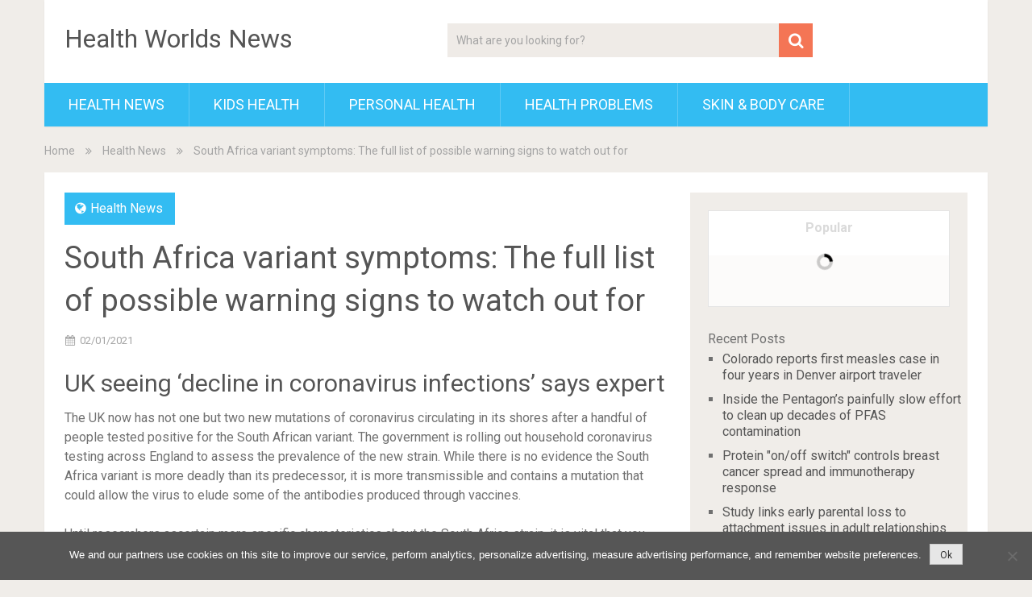

--- FILE ---
content_type: text/html; charset=UTF-8
request_url: https://healthwnews.com/health-news/south-africa-variant-symptoms-the-full-list-of-possible-warning-signs-to-watch-out-for/
body_size: 13034
content:
<!DOCTYPE html>
<html lang="en-US">
<head>
	<meta charset="UTF-8">
	<link rel="profile" href="https://gmpg.org/xfn/11">
	<link rel="pingback" href="https://healthwnews.com/xmlrpc.php">
	<!--iOS/android/handheld specific -->
	<meta name="viewport" content="width=device-width, initial-scale=1, maximum-scale=1">
	<meta itemprop="name" content="Health Worlds News" />
	<meta itemprop="url" content="https://healthwnews.com" />
		<meta itemprop="creator accountablePerson" content="Charles Copeland" />
	<meta name='robots' content='index, follow, max-image-preview:large, max-snippet:-1, max-video-preview:-1' />

                                    
            
	<!-- This site is optimized with the Yoast SEO plugin v23.5 - https://yoast.com/wordpress/plugins/seo/ -->
	<title>South Africa variant symptoms: The full list of possible warning signs to watch out for - Health Worlds News</title>
	<link rel="canonical" href="https://healthwnews.com/health-news/south-africa-variant-symptoms-the-full-list-of-possible-warning-signs-to-watch-out-for/" />
	<meta property="og:locale" content="en_US" />
	<meta property="og:type" content="article" />
	<meta property="og:title" content="South Africa variant symptoms: The full list of possible warning signs to watch out for - Health Worlds News" />
	<meta property="og:description" content="UK seeing &#8216;decline in coronavirus infections&#8217; says expert The UK now has not one but two new mutations of coronavirus circulating in its shores after a handful of people tested positive for the South African variant. The government is rolling out household coronavirus testing across England to assess the prevalence of the new strain. While there is no evidence the South Africa variant is more deadly than its predecessor, it is more transmissible and contains a mutation that could allow the virus to elude some of the antibodies produced through vaccines. Until researchers ascertain more specific characteristics about the South" />
	<meta property="og:url" content="https://healthwnews.com/health-news/south-africa-variant-symptoms-the-full-list-of-possible-warning-signs-to-watch-out-for/" />
	<meta property="og:site_name" content="Health Worlds News" />
	<meta property="article:published_time" content="2021-02-01T19:42:29+00:00" />
	<meta name="author" content="Charles Copeland" />
	<meta name="twitter:card" content="summary_large_image" />
	<meta name="twitter:label1" content="Written by" />
	<meta name="twitter:data1" content="Charles Copeland" />
	<meta name="twitter:label2" content="Est. reading time" />
	<meta name="twitter:data2" content="4 minutes" />
	<script type="application/ld+json" class="yoast-schema-graph">{"@context":"https://schema.org","@graph":[{"@type":"WebPage","@id":"https://healthwnews.com/health-news/south-africa-variant-symptoms-the-full-list-of-possible-warning-signs-to-watch-out-for/","url":"https://healthwnews.com/health-news/south-africa-variant-symptoms-the-full-list-of-possible-warning-signs-to-watch-out-for/","name":"South Africa variant symptoms: The full list of possible warning signs to watch out for - Health Worlds News","isPartOf":{"@id":"https://healthwnews.com/#website"},"primaryImageOfPage":{"@id":"https://healthwnews.com/health-news/south-africa-variant-symptoms-the-full-list-of-possible-warning-signs-to-watch-out-for/#primaryimage"},"image":{"@id":"https://healthwnews.com/health-news/south-africa-variant-symptoms-the-full-list-of-possible-warning-signs-to-watch-out-for/#primaryimage"},"thumbnailUrl":"https://healthwnews.com/wp-content/uploads/2021/02/cfarmafoto1391990.jpg","datePublished":"2021-02-01T19:42:29+00:00","dateModified":"2021-02-01T19:42:29+00:00","author":{"@id":"https://healthwnews.com/#/schema/person/3ffa2ed6289f7f2ed60f122afa67e7c6"},"breadcrumb":{"@id":"https://healthwnews.com/health-news/south-africa-variant-symptoms-the-full-list-of-possible-warning-signs-to-watch-out-for/#breadcrumb"},"inLanguage":"en-US","potentialAction":[{"@type":"ReadAction","target":["https://healthwnews.com/health-news/south-africa-variant-symptoms-the-full-list-of-possible-warning-signs-to-watch-out-for/"]}]},{"@type":"ImageObject","inLanguage":"en-US","@id":"https://healthwnews.com/health-news/south-africa-variant-symptoms-the-full-list-of-possible-warning-signs-to-watch-out-for/#primaryimage","url":"https://healthwnews.com/wp-content/uploads/2021/02/cfarmafoto1391990.jpg","contentUrl":"https://healthwnews.com/wp-content/uploads/2021/02/cfarmafoto1391990.jpg","width":750,"height":445},{"@type":"BreadcrumbList","@id":"https://healthwnews.com/health-news/south-africa-variant-symptoms-the-full-list-of-possible-warning-signs-to-watch-out-for/#breadcrumb","itemListElement":[{"@type":"ListItem","position":1,"name":"Home","item":"https://healthwnews.com/"},{"@type":"ListItem","position":2,"name":"South Africa variant symptoms: The full list of possible warning signs to watch out for"}]},{"@type":"WebSite","@id":"https://healthwnews.com/#website","url":"https://healthwnews.com/","name":"Health Worlds News","description":"healthwnews.com","potentialAction":[{"@type":"SearchAction","target":{"@type":"EntryPoint","urlTemplate":"https://healthwnews.com/?s={search_term_string}"},"query-input":{"@type":"PropertyValueSpecification","valueRequired":true,"valueName":"search_term_string"}}],"inLanguage":"en-US"},{"@type":"Person","@id":"https://healthwnews.com/#/schema/person/3ffa2ed6289f7f2ed60f122afa67e7c6","name":"Charles Copeland","image":{"@type":"ImageObject","inLanguage":"en-US","@id":"https://healthwnews.com/#/schema/person/image/","url":"https://secure.gravatar.com/avatar/b102bcc7f81a184ec9dbcc285aa423d0?s=96&d=mm&r=g","contentUrl":"https://secure.gravatar.com/avatar/b102bcc7f81a184ec9dbcc285aa423d0?s=96&d=mm&r=g","caption":"Charles Copeland"}}]}</script>
	<!-- / Yoast SEO plugin. -->


<link rel='dns-prefetch' href='//fonts.googleapis.com' />
<link rel="alternate" type="application/rss+xml" title="Health Worlds News &raquo; Feed" href="https://healthwnews.com/feed/" />
<link rel="alternate" type="application/rss+xml" title="Health Worlds News &raquo; Comments Feed" href="https://healthwnews.com/comments/feed/" />
<script type="text/javascript">
/* <![CDATA[ */
window._wpemojiSettings = {"baseUrl":"https:\/\/s.w.org\/images\/core\/emoji\/14.0.0\/72x72\/","ext":".png","svgUrl":"https:\/\/s.w.org\/images\/core\/emoji\/14.0.0\/svg\/","svgExt":".svg","source":{"concatemoji":"https:\/\/healthwnews.com\/wp-includes\/js\/wp-emoji-release.min.js?ver=6.4.7"}};
/*! This file is auto-generated */
!function(i,n){var o,s,e;function c(e){try{var t={supportTests:e,timestamp:(new Date).valueOf()};sessionStorage.setItem(o,JSON.stringify(t))}catch(e){}}function p(e,t,n){e.clearRect(0,0,e.canvas.width,e.canvas.height),e.fillText(t,0,0);var t=new Uint32Array(e.getImageData(0,0,e.canvas.width,e.canvas.height).data),r=(e.clearRect(0,0,e.canvas.width,e.canvas.height),e.fillText(n,0,0),new Uint32Array(e.getImageData(0,0,e.canvas.width,e.canvas.height).data));return t.every(function(e,t){return e===r[t]})}function u(e,t,n){switch(t){case"flag":return n(e,"\ud83c\udff3\ufe0f\u200d\u26a7\ufe0f","\ud83c\udff3\ufe0f\u200b\u26a7\ufe0f")?!1:!n(e,"\ud83c\uddfa\ud83c\uddf3","\ud83c\uddfa\u200b\ud83c\uddf3")&&!n(e,"\ud83c\udff4\udb40\udc67\udb40\udc62\udb40\udc65\udb40\udc6e\udb40\udc67\udb40\udc7f","\ud83c\udff4\u200b\udb40\udc67\u200b\udb40\udc62\u200b\udb40\udc65\u200b\udb40\udc6e\u200b\udb40\udc67\u200b\udb40\udc7f");case"emoji":return!n(e,"\ud83e\udef1\ud83c\udffb\u200d\ud83e\udef2\ud83c\udfff","\ud83e\udef1\ud83c\udffb\u200b\ud83e\udef2\ud83c\udfff")}return!1}function f(e,t,n){var r="undefined"!=typeof WorkerGlobalScope&&self instanceof WorkerGlobalScope?new OffscreenCanvas(300,150):i.createElement("canvas"),a=r.getContext("2d",{willReadFrequently:!0}),o=(a.textBaseline="top",a.font="600 32px Arial",{});return e.forEach(function(e){o[e]=t(a,e,n)}),o}function t(e){var t=i.createElement("script");t.src=e,t.defer=!0,i.head.appendChild(t)}"undefined"!=typeof Promise&&(o="wpEmojiSettingsSupports",s=["flag","emoji"],n.supports={everything:!0,everythingExceptFlag:!0},e=new Promise(function(e){i.addEventListener("DOMContentLoaded",e,{once:!0})}),new Promise(function(t){var n=function(){try{var e=JSON.parse(sessionStorage.getItem(o));if("object"==typeof e&&"number"==typeof e.timestamp&&(new Date).valueOf()<e.timestamp+604800&&"object"==typeof e.supportTests)return e.supportTests}catch(e){}return null}();if(!n){if("undefined"!=typeof Worker&&"undefined"!=typeof OffscreenCanvas&&"undefined"!=typeof URL&&URL.createObjectURL&&"undefined"!=typeof Blob)try{var e="postMessage("+f.toString()+"("+[JSON.stringify(s),u.toString(),p.toString()].join(",")+"));",r=new Blob([e],{type:"text/javascript"}),a=new Worker(URL.createObjectURL(r),{name:"wpTestEmojiSupports"});return void(a.onmessage=function(e){c(n=e.data),a.terminate(),t(n)})}catch(e){}c(n=f(s,u,p))}t(n)}).then(function(e){for(var t in e)n.supports[t]=e[t],n.supports.everything=n.supports.everything&&n.supports[t],"flag"!==t&&(n.supports.everythingExceptFlag=n.supports.everythingExceptFlag&&n.supports[t]);n.supports.everythingExceptFlag=n.supports.everythingExceptFlag&&!n.supports.flag,n.DOMReady=!1,n.readyCallback=function(){n.DOMReady=!0}}).then(function(){return e}).then(function(){var e;n.supports.everything||(n.readyCallback(),(e=n.source||{}).concatemoji?t(e.concatemoji):e.wpemoji&&e.twemoji&&(t(e.twemoji),t(e.wpemoji)))}))}((window,document),window._wpemojiSettings);
/* ]]> */
</script>
<style id='wp-emoji-styles-inline-css' type='text/css'>

	img.wp-smiley, img.emoji {
		display: inline !important;
		border: none !important;
		box-shadow: none !important;
		height: 1em !important;
		width: 1em !important;
		margin: 0 0.07em !important;
		vertical-align: -0.1em !important;
		background: none !important;
		padding: 0 !important;
	}
</style>
<link rel='stylesheet' id='wp-block-library-css' href='https://healthwnews.com/wp-includes/css/dist/block-library/style.min.css?ver=6.4.7' type='text/css' media='all' />
<style id='classic-theme-styles-inline-css' type='text/css'>
/*! This file is auto-generated */
.wp-block-button__link{color:#fff;background-color:#32373c;border-radius:9999px;box-shadow:none;text-decoration:none;padding:calc(.667em + 2px) calc(1.333em + 2px);font-size:1.125em}.wp-block-file__button{background:#32373c;color:#fff;text-decoration:none}
</style>
<style id='global-styles-inline-css' type='text/css'>
body{--wp--preset--color--black: #000000;--wp--preset--color--cyan-bluish-gray: #abb8c3;--wp--preset--color--white: #ffffff;--wp--preset--color--pale-pink: #f78da7;--wp--preset--color--vivid-red: #cf2e2e;--wp--preset--color--luminous-vivid-orange: #ff6900;--wp--preset--color--luminous-vivid-amber: #fcb900;--wp--preset--color--light-green-cyan: #7bdcb5;--wp--preset--color--vivid-green-cyan: #00d084;--wp--preset--color--pale-cyan-blue: #8ed1fc;--wp--preset--color--vivid-cyan-blue: #0693e3;--wp--preset--color--vivid-purple: #9b51e0;--wp--preset--gradient--vivid-cyan-blue-to-vivid-purple: linear-gradient(135deg,rgba(6,147,227,1) 0%,rgb(155,81,224) 100%);--wp--preset--gradient--light-green-cyan-to-vivid-green-cyan: linear-gradient(135deg,rgb(122,220,180) 0%,rgb(0,208,130) 100%);--wp--preset--gradient--luminous-vivid-amber-to-luminous-vivid-orange: linear-gradient(135deg,rgba(252,185,0,1) 0%,rgba(255,105,0,1) 100%);--wp--preset--gradient--luminous-vivid-orange-to-vivid-red: linear-gradient(135deg,rgba(255,105,0,1) 0%,rgb(207,46,46) 100%);--wp--preset--gradient--very-light-gray-to-cyan-bluish-gray: linear-gradient(135deg,rgb(238,238,238) 0%,rgb(169,184,195) 100%);--wp--preset--gradient--cool-to-warm-spectrum: linear-gradient(135deg,rgb(74,234,220) 0%,rgb(151,120,209) 20%,rgb(207,42,186) 40%,rgb(238,44,130) 60%,rgb(251,105,98) 80%,rgb(254,248,76) 100%);--wp--preset--gradient--blush-light-purple: linear-gradient(135deg,rgb(255,206,236) 0%,rgb(152,150,240) 100%);--wp--preset--gradient--blush-bordeaux: linear-gradient(135deg,rgb(254,205,165) 0%,rgb(254,45,45) 50%,rgb(107,0,62) 100%);--wp--preset--gradient--luminous-dusk: linear-gradient(135deg,rgb(255,203,112) 0%,rgb(199,81,192) 50%,rgb(65,88,208) 100%);--wp--preset--gradient--pale-ocean: linear-gradient(135deg,rgb(255,245,203) 0%,rgb(182,227,212) 50%,rgb(51,167,181) 100%);--wp--preset--gradient--electric-grass: linear-gradient(135deg,rgb(202,248,128) 0%,rgb(113,206,126) 100%);--wp--preset--gradient--midnight: linear-gradient(135deg,rgb(2,3,129) 0%,rgb(40,116,252) 100%);--wp--preset--font-size--small: 13px;--wp--preset--font-size--medium: 20px;--wp--preset--font-size--large: 36px;--wp--preset--font-size--x-large: 42px;--wp--preset--spacing--20: 0.44rem;--wp--preset--spacing--30: 0.67rem;--wp--preset--spacing--40: 1rem;--wp--preset--spacing--50: 1.5rem;--wp--preset--spacing--60: 2.25rem;--wp--preset--spacing--70: 3.38rem;--wp--preset--spacing--80: 5.06rem;--wp--preset--shadow--natural: 6px 6px 9px rgba(0, 0, 0, 0.2);--wp--preset--shadow--deep: 12px 12px 50px rgba(0, 0, 0, 0.4);--wp--preset--shadow--sharp: 6px 6px 0px rgba(0, 0, 0, 0.2);--wp--preset--shadow--outlined: 6px 6px 0px -3px rgba(255, 255, 255, 1), 6px 6px rgba(0, 0, 0, 1);--wp--preset--shadow--crisp: 6px 6px 0px rgba(0, 0, 0, 1);}:where(.is-layout-flex){gap: 0.5em;}:where(.is-layout-grid){gap: 0.5em;}body .is-layout-flow > .alignleft{float: left;margin-inline-start: 0;margin-inline-end: 2em;}body .is-layout-flow > .alignright{float: right;margin-inline-start: 2em;margin-inline-end: 0;}body .is-layout-flow > .aligncenter{margin-left: auto !important;margin-right: auto !important;}body .is-layout-constrained > .alignleft{float: left;margin-inline-start: 0;margin-inline-end: 2em;}body .is-layout-constrained > .alignright{float: right;margin-inline-start: 2em;margin-inline-end: 0;}body .is-layout-constrained > .aligncenter{margin-left: auto !important;margin-right: auto !important;}body .is-layout-constrained > :where(:not(.alignleft):not(.alignright):not(.alignfull)){max-width: var(--wp--style--global--content-size);margin-left: auto !important;margin-right: auto !important;}body .is-layout-constrained > .alignwide{max-width: var(--wp--style--global--wide-size);}body .is-layout-flex{display: flex;}body .is-layout-flex{flex-wrap: wrap;align-items: center;}body .is-layout-flex > *{margin: 0;}body .is-layout-grid{display: grid;}body .is-layout-grid > *{margin: 0;}:where(.wp-block-columns.is-layout-flex){gap: 2em;}:where(.wp-block-columns.is-layout-grid){gap: 2em;}:where(.wp-block-post-template.is-layout-flex){gap: 1.25em;}:where(.wp-block-post-template.is-layout-grid){gap: 1.25em;}.has-black-color{color: var(--wp--preset--color--black) !important;}.has-cyan-bluish-gray-color{color: var(--wp--preset--color--cyan-bluish-gray) !important;}.has-white-color{color: var(--wp--preset--color--white) !important;}.has-pale-pink-color{color: var(--wp--preset--color--pale-pink) !important;}.has-vivid-red-color{color: var(--wp--preset--color--vivid-red) !important;}.has-luminous-vivid-orange-color{color: var(--wp--preset--color--luminous-vivid-orange) !important;}.has-luminous-vivid-amber-color{color: var(--wp--preset--color--luminous-vivid-amber) !important;}.has-light-green-cyan-color{color: var(--wp--preset--color--light-green-cyan) !important;}.has-vivid-green-cyan-color{color: var(--wp--preset--color--vivid-green-cyan) !important;}.has-pale-cyan-blue-color{color: var(--wp--preset--color--pale-cyan-blue) !important;}.has-vivid-cyan-blue-color{color: var(--wp--preset--color--vivid-cyan-blue) !important;}.has-vivid-purple-color{color: var(--wp--preset--color--vivid-purple) !important;}.has-black-background-color{background-color: var(--wp--preset--color--black) !important;}.has-cyan-bluish-gray-background-color{background-color: var(--wp--preset--color--cyan-bluish-gray) !important;}.has-white-background-color{background-color: var(--wp--preset--color--white) !important;}.has-pale-pink-background-color{background-color: var(--wp--preset--color--pale-pink) !important;}.has-vivid-red-background-color{background-color: var(--wp--preset--color--vivid-red) !important;}.has-luminous-vivid-orange-background-color{background-color: var(--wp--preset--color--luminous-vivid-orange) !important;}.has-luminous-vivid-amber-background-color{background-color: var(--wp--preset--color--luminous-vivid-amber) !important;}.has-light-green-cyan-background-color{background-color: var(--wp--preset--color--light-green-cyan) !important;}.has-vivid-green-cyan-background-color{background-color: var(--wp--preset--color--vivid-green-cyan) !important;}.has-pale-cyan-blue-background-color{background-color: var(--wp--preset--color--pale-cyan-blue) !important;}.has-vivid-cyan-blue-background-color{background-color: var(--wp--preset--color--vivid-cyan-blue) !important;}.has-vivid-purple-background-color{background-color: var(--wp--preset--color--vivid-purple) !important;}.has-black-border-color{border-color: var(--wp--preset--color--black) !important;}.has-cyan-bluish-gray-border-color{border-color: var(--wp--preset--color--cyan-bluish-gray) !important;}.has-white-border-color{border-color: var(--wp--preset--color--white) !important;}.has-pale-pink-border-color{border-color: var(--wp--preset--color--pale-pink) !important;}.has-vivid-red-border-color{border-color: var(--wp--preset--color--vivid-red) !important;}.has-luminous-vivid-orange-border-color{border-color: var(--wp--preset--color--luminous-vivid-orange) !important;}.has-luminous-vivid-amber-border-color{border-color: var(--wp--preset--color--luminous-vivid-amber) !important;}.has-light-green-cyan-border-color{border-color: var(--wp--preset--color--light-green-cyan) !important;}.has-vivid-green-cyan-border-color{border-color: var(--wp--preset--color--vivid-green-cyan) !important;}.has-pale-cyan-blue-border-color{border-color: var(--wp--preset--color--pale-cyan-blue) !important;}.has-vivid-cyan-blue-border-color{border-color: var(--wp--preset--color--vivid-cyan-blue) !important;}.has-vivid-purple-border-color{border-color: var(--wp--preset--color--vivid-purple) !important;}.has-vivid-cyan-blue-to-vivid-purple-gradient-background{background: var(--wp--preset--gradient--vivid-cyan-blue-to-vivid-purple) !important;}.has-light-green-cyan-to-vivid-green-cyan-gradient-background{background: var(--wp--preset--gradient--light-green-cyan-to-vivid-green-cyan) !important;}.has-luminous-vivid-amber-to-luminous-vivid-orange-gradient-background{background: var(--wp--preset--gradient--luminous-vivid-amber-to-luminous-vivid-orange) !important;}.has-luminous-vivid-orange-to-vivid-red-gradient-background{background: var(--wp--preset--gradient--luminous-vivid-orange-to-vivid-red) !important;}.has-very-light-gray-to-cyan-bluish-gray-gradient-background{background: var(--wp--preset--gradient--very-light-gray-to-cyan-bluish-gray) !important;}.has-cool-to-warm-spectrum-gradient-background{background: var(--wp--preset--gradient--cool-to-warm-spectrum) !important;}.has-blush-light-purple-gradient-background{background: var(--wp--preset--gradient--blush-light-purple) !important;}.has-blush-bordeaux-gradient-background{background: var(--wp--preset--gradient--blush-bordeaux) !important;}.has-luminous-dusk-gradient-background{background: var(--wp--preset--gradient--luminous-dusk) !important;}.has-pale-ocean-gradient-background{background: var(--wp--preset--gradient--pale-ocean) !important;}.has-electric-grass-gradient-background{background: var(--wp--preset--gradient--electric-grass) !important;}.has-midnight-gradient-background{background: var(--wp--preset--gradient--midnight) !important;}.has-small-font-size{font-size: var(--wp--preset--font-size--small) !important;}.has-medium-font-size{font-size: var(--wp--preset--font-size--medium) !important;}.has-large-font-size{font-size: var(--wp--preset--font-size--large) !important;}.has-x-large-font-size{font-size: var(--wp--preset--font-size--x-large) !important;}
.wp-block-navigation a:where(:not(.wp-element-button)){color: inherit;}
:where(.wp-block-post-template.is-layout-flex){gap: 1.25em;}:where(.wp-block-post-template.is-layout-grid){gap: 1.25em;}
:where(.wp-block-columns.is-layout-flex){gap: 2em;}:where(.wp-block-columns.is-layout-grid){gap: 2em;}
.wp-block-pullquote{font-size: 1.5em;line-height: 1.6;}
</style>
<link rel='stylesheet' id='cookie-notice-front-css' href='https://healthwnews.com/wp-content/plugins/cookie-notice/css/front.min.css?ver=2.5.11' type='text/css' media='all' />
<link rel='stylesheet' id='wp-ai-content-generator-css' href='https://healthwnews.com/wp-content/plugins/gpt3-ai-content-generator/public/css/wp-ai-content-generator-public.css?ver=1.8.13' type='text/css' media='all' />
<link rel='stylesheet' id='sociallyviral-style-css' href='https://healthwnews.com/wp-content/themes/sociallyviral/style.css?ver=6.4.7' type='text/css' media='all' />
<link rel='stylesheet' id='theme-slug-fonts-css' href='//fonts.googleapis.com/css?family=Roboto%3A400%2C700&#038;subset=latin%2Clatin-ext' type='text/css' media='all' />
<link rel='stylesheet' id='wp_review-style-css' href='https://healthwnews.com/wp-content/plugins/wp-review/public/css/wp-review.css?ver=5.3.5' type='text/css' media='all' />
<script type="text/javascript" id="cookie-notice-front-js-before">
/* <![CDATA[ */
var cnArgs = {"ajaxUrl":"https:\/\/healthwnews.com\/wp-admin\/admin-ajax.php","nonce":"eb4c7141f8","hideEffect":"fade","position":"bottom","onScroll":false,"onScrollOffset":100,"onClick":false,"cookieName":"cookie_notice_accepted","cookieTime":31536000,"cookieTimeRejected":2592000,"globalCookie":false,"redirection":false,"cache":false,"revokeCookies":false,"revokeCookiesOpt":"automatic"};
/* ]]> */
</script>
<script type="text/javascript" src="https://healthwnews.com/wp-content/plugins/cookie-notice/js/front.min.js?ver=2.5.11" id="cookie-notice-front-js"></script>
<script type="text/javascript" src="https://healthwnews.com/wp-includes/js/jquery/jquery.min.js?ver=3.7.1" id="jquery-core-js"></script>
<script type="text/javascript" src="https://healthwnews.com/wp-includes/js/jquery/jquery-migrate.min.js?ver=3.4.1" id="jquery-migrate-js"></script>
<script type="text/javascript" src="https://healthwnews.com/wp-content/plugins/gpt3-ai-content-generator/public/js/wp-ai-content-generator-public.js?ver=1.8.13" id="wp-ai-content-generator-js"></script>
<link rel="https://api.w.org/" href="https://healthwnews.com/wp-json/" /><link rel="alternate" type="application/json" href="https://healthwnews.com/wp-json/wp/v2/posts/23761" /><link rel="EditURI" type="application/rsd+xml" title="RSD" href="https://healthwnews.com/xmlrpc.php?rsd" />
<meta name="generator" content="WordPress 6.4.7" />
<link rel='shortlink' href='https://healthwnews.com/?p=23761' />
<link rel="alternate" type="application/json+oembed" href="https://healthwnews.com/wp-json/oembed/1.0/embed?url=https%3A%2F%2Fhealthwnews.com%2Fhealth-news%2Fsouth-africa-variant-symptoms-the-full-list-of-possible-warning-signs-to-watch-out-for%2F" />
<link rel="alternate" type="text/xml+oembed" href="https://healthwnews.com/wp-json/oembed/1.0/embed?url=https%3A%2F%2Fhealthwnews.com%2Fhealth-news%2Fsouth-africa-variant-symptoms-the-full-list-of-possible-warning-signs-to-watch-out-for%2F&#038;format=xml" />
</head>

<body class="post-template-default single single-post postid-23761 single-format-standard cookies-not-set group-blog">
	<div id="page" class="hfeed site">
		<div class="main-container">
			<header id="masthead" class="site-header" role="banner">
				<div class="site-branding">
																	    <h2 id="logo" class="text-logo" itemprop="headline">
								<a href="https://healthwnews.com">Health Worlds News</a>
							</h2><!-- END #logo -->
															</div><!-- .site-branding -->

									<div class="header-search"><form method="get" id="searchform" class="search-form" action="https://healthwnews.com" _lpchecked="1">
	<fieldset>
		<input type="text" name="s" id="s" value="What are you looking for?" onfocus="(this.value == 'What are you looking for?') && (this.value = '')" onblur="(this.value == '') && (this.value = 'What are you looking for?')" />
		<!-- <input id="search-image" class="sbutton" type="submit" value=""><i class="demo-icon icon-search"></i> -->
		<button id="search-image" class="sbutton" type="submit"><i class="demo-icon icon-search"></i></button>
		
	</fieldset>
</form></div>
				
				<div class="header-social">
									</div>

				<a href="#" id="pull" class="toggle-mobile-menu">Menu</a>
				<nav id="navigation" class="primary-navigation mobile-menu-wrapper" role="navigation">
											<ul id="menu-main" class="menu clearfix"><li id="menu-item-7" class="menu-item menu-item-type-taxonomy menu-item-object-category current-post-ancestor current-menu-parent current-post-parent menu-item-7"><a href="https://healthwnews.com/category/health-news/">Health News</a></li>
<li id="menu-item-8" class="menu-item menu-item-type-taxonomy menu-item-object-category menu-item-8"><a href="https://healthwnews.com/category/kids-health/">Kids Health</a></li>
<li id="menu-item-9" class="menu-item menu-item-type-taxonomy menu-item-object-category menu-item-9"><a href="https://healthwnews.com/category/personal-health/">Personal Health</a></li>
<li id="menu-item-10" class="menu-item menu-item-type-taxonomy menu-item-object-category menu-item-10"><a href="https://healthwnews.com/category/health-problems/">Health Problems</a></li>
<li id="menu-item-6" class="menu-item menu-item-type-taxonomy menu-item-object-category menu-item-6"><a href="https://healthwnews.com/category/skin-body-care/">Skin &#038; Body Care</a></li>
</ul>									</nav><!-- #site-navigation -->
			</header><!-- #masthead -->

			<div id="content" class="site-content">
<div class="breadcrumb" xmlns:v="http://rdf.data-vocabulary.org/#"><div typeof="v:Breadcrumb" class="root"><a rel="v:url" property="v:title" href="https://healthwnews.com" rel="nofollow">Home</a></div><div><i class="demo-icon icon-angle-double-right"></i></div><div typeof="v:Breadcrumb"><a href="https://healthwnews.com/category/health-news/" rel="v:url" property="v:title">Health News</a></div><div><i class="demo-icon icon-angle-double-right"></i></div><div><span>South Africa variant symptoms: The full list of possible warning signs to watch out for</span></div></div>
	<div class="single_post">
		<main id="content_box" class="site-single" role="single">
							
<article id="post-23761" class="post-23761 post type-post status-publish format-standard has-post-thumbnail hentry category-health-news tag-autoplay_video tag-coronavirus tag-health tag-latest tag-news tag-south-africa tag-symptoms tag-uk tag-update">
	<header class="entry-header">
		<span class="thecategory"><i class="icon-globe"></i> <a href="https://healthwnews.com/category/health-news/" rel="category tag">Health News</a></span>
		<h1 class="entry-title">South Africa variant symptoms: The full list of possible warning signs to watch out for</h1>		<div class="entry-meta">
					<div class="entry-meta post-info">
            <span class="thetime updated"><i class="icon-calendar"></i> <span itemprop="datePublished">02/01/2021</span></span>

		</div><!-- .entry-meta -->
    		</div><!-- .entry-meta -->
	</header><!-- .entry-header -->

	<div class="entry-content">
		<h3>UK seeing &#8216;decline in coronavirus infections&#8217; says expert</h3>
<p>The UK now has not one but two new mutations of coronavirus circulating in its shores after a handful of people tested positive for the South African variant. The government is rolling out household coronavirus testing across England to assess the prevalence of the new strain. While there is no evidence the South Africa variant is more deadly than its predecessor, it is more transmissible and contains a mutation that could allow the virus to elude some of the antibodies produced through vaccines.</p>
<p>Until researchers ascertain more specific characteristics about the South Africa strain, it is vital that you heed the warning signs of coronavirus by self-isolating.</p>
<p>Although there has been a lot of focus on the three &lsquo;classic&rsquo; symptoms of COVID-19 &#8211; persistent cough, fever and loss of smell (anosmia) &#8211; data published by the ZOE COVID Symptom Study app reveals at least 15 symptoms of the disease.</p>
<p>The health app monitors the symptoms and spread of COVID-19 through the daily health reports logged by millions of users.</p>
<p>It recently logged 15 possible symptoms:</p>
<ul>
<li>Loss of smell (anosmia)</li>
<li>High temperature (fever)</li>
<li>Persistent cough</li>
<li>Severe tiredness (fatigue)</li>
<li>Headache</li>
<li>Abdominal pain</li>
<li>Chest pain</li>
<li>Sore throat</li>
<li>Severe shortness of breath</li>
<li>Skipping meals</li>
<li>Muscle pains</li>
<li>Hoarse voice</li>
<li>New confusion (delirium)</li>
<li>Diarrhoea</li>
<li>Skin rash.</li>
</ul>
<p><img decoding="async" class="aligncenter" src="https://cdn.images.express.co.uk/img/dynamic/11/590x/South-Africa-1391990.jpg?r=1612203092267"></source></p>
<p>We will use your email address only for sending you newsletters. Please see our Privacy Notice for details of your data protection rights.</p>
<p>Clinical research conducted by colleagues at King&rsquo;s College London, led by Dr Claire Steves, used the data to identify who is most likely to end up severely ill in hospital with COVID-19, requiring oxygen and other treatments, at just the fifth day into their illness.</p>
<p>Dr Steves and her team have found that counting up the number of symptoms experienced over the first five days of illness, along with sex and age, could be used to predict whether someone is likely to end up in needing oxygen support in hospital.</p>
<p>They found, for example, a 50-year-old man with just two symptoms in their first week, then their chance of needing hospital treatment was low (less than 25 percent).</p>
<p>But a 60-year-old woman with 10 different symptoms in their first week, then they were at very high risk, with a more than 75 percent chance of needing oxygen later on.&zwj;</p>
<p><strong>DON&#8217;T MISS<br />Covid new strain warning: Most &#8216;unnoticeable&#8217; sign&nbsp;[INSIGHT]<br />Vitamin D deficiency symptoms: &#8216;Unusual&#8217; signs of deficiency&nbsp;[ADVICE]<br />Diabetes symptoms: Sign in your wee of high blood sugar&nbsp;[TIPS]</strong></p>
<h3>South Africa variant &#8211; what we know so far</h3>
<p>On December 18, national authorities in South Africa announced the detection of a new variant of SARS-CoV-2.</p>
<p>The variant has now been identified in the UK with no links to travel.</p>
<p>In response, 80,000 people in England will be offered urgent tests.</p>
<p>Residents aged 16 and over in eight areas across Surrey, London, Kent, Hertfordshire, Southport and Walsall are being asked to take tests, regardless of symptoms.</p>
<p><img decoding="async" class="aligncenter" src="https://cdn.images.express.co.uk/img/dynamic/11/590x/secondary/Vaccine-priority-2882391.jpg?r=1612203097843"></source></p>
<p>In a Downing Street news conference earlier today, Matt Hancock said that there was &#8220;currently no evidence&#8221; to suggest the South African variant was &#8220;any more severe, but we need to come down on it hard, and we will&#8221;.</p>
<p>The neighbourhoods being targeted for testing are:</p>
<ul>
<li>W7, N17 and CR4 in London</li>
<li>WS2 in Walsall</li>
<li>ME15 in Maidstone, Kent</li>
<li>PR9 in Southport</li>
<li>EN10 in Broxbourne, Hertfordshire</li>
<li>GU21 in Woking.</li>
</ul>
<p>In a direct address to those living people in these postcodes, Mr Hancock said: &#8220;It is imperative that you stay at home, and that you get a test, even if you don&#8217;t have symptoms.</p>
<p>&#8220;This is so important so that we can break the chains of the transmission of this new variant, and we&#8217;ve got to bring this virus to heel.&#8221;</p>
<p><img decoding="async" class="aligncenter" src="https://cdn.images.express.co.uk/img/dynamic/11/590x/secondary/COVID-19-flu-2882396.jpg?r=1612203097925"></source></p>
<p>Prof Adam Finn, a member of the Joint Committee on Vaccination and Immunisation (JCVI), underlined the point when he said a &#8220;real effort&#8221; should be made to try to &#8220;eliminate&#8221; the South African variant before it took hold.</p>
<p>Prof Jim McManus, the director of public health for Hertfordshire, said if every single case was detected, it might be &#8220;possible&#8221; to eradicate the variant within two weeks.</p>
<p>He warned that officials &#8220;may find this has spread beyond that, so it may take three weeks or more, but we will give this everything we have got,&#8221; he told the BBC.</p>
<p>The news comes as almost 9.3 million people in the UK have now received a first dose of a coronavirus vaccine, according to the latest government figures.</p>
</p>
<p>Source: <a href="https://www.express.co.uk/life-style/health/1391990/coronavirus-uk-news-update-latest-symptoms-south-africa" target="_blank" rel="noopener noreferrer">Read Full Article</a></p>
			</div><!-- .entry-content -->
</article><!-- #post-## -->
						
			<div class="post-tags">Tags: <a href="https://healthwnews.com/tag/autoplay_video/" rel="tag">autoplay_video</a>, <a href="https://healthwnews.com/tag/coronavirus/" rel="tag">Coronavirus</a>, <a href="https://healthwnews.com/tag/health/" rel="tag">health</a>, <a href="https://healthwnews.com/tag/latest/" rel="tag">Latest</a>, <a href="https://healthwnews.com/tag/news/" rel="tag">News</a>, <a href="https://healthwnews.com/tag/south-africa/" rel="tag">south africa</a>, <a href="https://healthwnews.com/tag/symptoms/" rel="tag">symptoms</a>, <a href="https://healthwnews.com/tag/uk/" rel="tag">UK</a>, <a href="https://healthwnews.com/tag/update/" rel="tag">update:</a></div>

			<!-- Related Posts -->
			<div class="related-posts">
				<div>You may also like</div>
										<article id="post-13269" class="latestpost post-13269 post type-post status-publish format-standard has-post-thumbnail hentry category-health-news tag-botox tag-excessive tag-how tag-injections tag-muscle tag-painless tag-paralysing tag-pistol tag-stop tag-sweating tag-without">
							<a href="https://healthwnews.com/health-news/the-painless-jab-free-botox-pistol-that-stops-perspiration/" title="The painless jab-free Botox &#8216;pistol&#8217; that stops perspiration" rel="nofollow" id="featured-thumbnail">
		    				    <div class="featured-thumbnail"><img width="235" height="190" src="https://healthwnews.com/wp-content/uploads/2019/04/ccelebritiesfoto12516070-0-image-a-82_1555779961324-235x190.jpg" class="attachment-sociallyviral_related size-sociallyviral_related wp-post-image" alt="" title="" decoding="async" loading="lazy" srcset="https://healthwnews.com/wp-content/uploads/2019/04/ccelebritiesfoto12516070-0-image-a-82_1555779961324-235x190.jpg 235w, https://healthwnews.com/wp-content/uploads/2019/04/ccelebritiesfoto12516070-0-image-a-82_1555779961324-370x297.jpg 370w" sizes="(max-width: 235px) 100vw, 235px" /></div>		    				</a>
							<header class="entry-header">
								<div class="entry-title"><a href="https://healthwnews.com/health-news/the-painless-jab-free-botox-pistol-that-stops-perspiration/" rel="bookmark">The painless jab-free Botox &#8216;pistol&#8217; that stops perspiration</a></div>							</header><!-- .entry-header -->
						</article><!-- #post-## -->
										<article id="post-35892" class="latestpost post-35892 post type-post status-publish format-standard has-post-thumbnail hentry category-health-news">
							<a href="https://healthwnews.com/health-news/nutritious-breakfast-item-associated-with-81-higher-risk-of-lethal-prostate-cancer/" title="Nutritious breakfast item associated with 81% higher risk of &#8216;lethal&#8217; prostate cancer" rel="nofollow" id="featured-thumbnail">
		    				    <div class="featured-thumbnail"><img width="235" height="190" src="https://healthwnews.com/wp-content/uploads/2022/09/Nutritious-breakfast-item-associated-with-81-higher-risk-of-lethal-prostate-cancer-235x190.jpg" class="attachment-sociallyviral_related size-sociallyviral_related wp-post-image" alt="" title="" decoding="async" loading="lazy" srcset="https://healthwnews.com/wp-content/uploads/2022/09/Nutritious-breakfast-item-associated-with-81-higher-risk-of-lethal-prostate-cancer-235x190.jpg 235w, https://healthwnews.com/wp-content/uploads/2022/09/Nutritious-breakfast-item-associated-with-81-higher-risk-of-lethal-prostate-cancer-370x297.jpg 370w" sizes="(max-width: 235px) 100vw, 235px" /></div>		    				</a>
							<header class="entry-header">
								<div class="entry-title"><a href="https://healthwnews.com/health-news/nutritious-breakfast-item-associated-with-81-higher-risk-of-lethal-prostate-cancer/" rel="bookmark">Nutritious breakfast item associated with 81% higher risk of &#8216;lethal&#8217; prostate cancer</a></div>							</header><!-- .entry-header -->
						</article><!-- #post-## -->
										<article id="post-31053" class="latestpost post-31053 post type-post status-publish format-standard has-post-thumbnail hentry category-health-news">
							<a href="https://healthwnews.com/health-news/potential-role-of-gas-plasma-in-leukemia-treatment/" title="Potential role of gas plasma in leukemia treatment" rel="nofollow" id="featured-thumbnail">
		    				    <div class="featured-thumbnail"><img width="235" height="190" src="https://healthwnews.com/wp-content/uploads/2021/12/Potential-role-of-gas-plasma-in-leukemia-treatment-235x190.jpg" class="attachment-sociallyviral_related size-sociallyviral_related wp-post-image" alt="" title="" decoding="async" loading="lazy" srcset="https://healthwnews.com/wp-content/uploads/2021/12/Potential-role-of-gas-plasma-in-leukemia-treatment-235x190.jpg 235w, https://healthwnews.com/wp-content/uploads/2021/12/Potential-role-of-gas-plasma-in-leukemia-treatment-370x297.jpg 370w" sizes="(max-width: 235px) 100vw, 235px" /></div>		    				</a>
							<header class="entry-header">
								<div class="entry-title"><a href="https://healthwnews.com/health-news/potential-role-of-gas-plasma-in-leukemia-treatment/" rel="bookmark">Potential role of gas plasma in leukemia treatment</a></div>							</header><!-- .entry-header -->
						</article><!-- #post-## -->
										<article id="post-8587" class="latestpost post-8587 post type-post status-publish format-standard has-post-thumbnail hentry category-health-news tag-animal-learning-and-intelligence tag-biology tag-brain-computer-interfaces tag-intelligence tag-learning-disorders tag-mice tag-molecular-biology tag-neuroscience">
							<a href="https://healthwnews.com/health-news/neuroscientists-see-clues-to-brain-maturation-in-adolescent-rats-2/" title="Neuroscientists see clues to brain maturation in adolescent rats" rel="nofollow" id="featured-thumbnail">
		    				    <div class="featured-thumbnail"><img width="235" height="190" src="https://healthwnews.com/wp-content/uploads/2018/04/kKAxmodsDKvBBAcnyEkr-235x190.jpg" class="attachment-sociallyviral_related size-sociallyviral_related wp-post-image" alt="" title="" decoding="async" loading="lazy" srcset="https://healthwnews.com/wp-content/uploads/2018/04/kKAxmodsDKvBBAcnyEkr-235x190.jpg 235w, https://healthwnews.com/wp-content/uploads/2018/04/kKAxmodsDKvBBAcnyEkr-370x297.jpg 370w" sizes="(max-width: 235px) 100vw, 235px" /></div>		    				</a>
							<header class="entry-header">
								<div class="entry-title"><a href="https://healthwnews.com/health-news/neuroscientists-see-clues-to-brain-maturation-in-adolescent-rats-2/" rel="bookmark">Neuroscientists see clues to brain maturation in adolescent rats</a></div>							</header><!-- .entry-header -->
						</article><!-- #post-## -->
										<article id="post-26031" class="latestpost post-26031 post type-post status-publish format-standard has-post-thumbnail hentry category-health-news tag-general-news tag-health tag-islam tag-r">
							<a href="https://healthwnews.com/health-news/virus-surge-in-crowded-gaza-threatens-to-overwhelm-hospitals/" title="Virus surge in crowded Gaza threatens to overwhelm hospitals" rel="nofollow" id="featured-thumbnail">
		    				    <div class="featured-thumbnail"><img width="235" height="190" src="https://healthwnews.com/wp-content/uploads/2021/04/Virus-surge-in-crowded-Gaza-threatens-to-overwhelm-hospitals-235x190.jpg" class="attachment-sociallyviral_related size-sociallyviral_related wp-post-image" alt="" title="" decoding="async" loading="lazy" srcset="https://healthwnews.com/wp-content/uploads/2021/04/Virus-surge-in-crowded-Gaza-threatens-to-overwhelm-hospitals-235x190.jpg 235w, https://healthwnews.com/wp-content/uploads/2021/04/Virus-surge-in-crowded-Gaza-threatens-to-overwhelm-hospitals-370x297.jpg 370w" sizes="(max-width: 235px) 100vw, 235px" /></div>		    				</a>
							<header class="entry-header">
								<div class="entry-title"><a href="https://healthwnews.com/health-news/virus-surge-in-crowded-gaza-threatens-to-overwhelm-hospitals/" rel="bookmark">Virus surge in crowded Gaza threatens to overwhelm hospitals</a></div>							</header><!-- .entry-header -->
						</article><!-- #post-## -->
										<article id="post-15726" class="latestpost post-15726 post type-post status-publish format-standard has-post-thumbnail hentry category-health-news tag-autistic tag-bleach tag-children tag-drink tag-fda tag-feed tag-not tag-parents tag-to tag-toxic tag-warns">
							<a href="https://healthwnews.com/health-news/fda-warns-parents-not-to-feed-autistic-children-toxic-bleach-drink/" title="FDA warns parents not to feed autistic children toxic bleach drink" rel="nofollow" id="featured-thumbnail">
		    				    <div class="featured-thumbnail"><img width="235" height="190" src="https://healthwnews.com/wp-content/uploads/2019/08/ccelebritiesfoto17200456-0-image-a-11_1565643725903-235x190.jpg" class="attachment-sociallyviral_related size-sociallyviral_related wp-post-image" alt="" title="" decoding="async" loading="lazy" srcset="https://healthwnews.com/wp-content/uploads/2019/08/ccelebritiesfoto17200456-0-image-a-11_1565643725903-235x190.jpg 235w, https://healthwnews.com/wp-content/uploads/2019/08/ccelebritiesfoto17200456-0-image-a-11_1565643725903-370x297.jpg 370w" sizes="(max-width: 235px) 100vw, 235px" /></div>		    				</a>
							<header class="entry-header">
								<div class="entry-title"><a href="https://healthwnews.com/health-news/fda-warns-parents-not-to-feed-autistic-children-toxic-bleach-drink/" rel="bookmark">FDA warns parents not to feed autistic children toxic bleach drink</a></div>							</header><!-- .entry-header -->
						</article><!-- #post-## -->
							</div>

			
		</main><!-- #main -->
	
<div id="sidebar" class="sidebar c-4-12" role="complementary" itemscope itemtype="http://schema.org/WPSideBar">
				<aside id="wpt_widget-3" class="widget widget_wpt">			<div class="wpt_widget_content" id="wpt_widget-3_content" data-widget-number="3">
				<ul class="wpt-tabs has-1-tabs">
																		<li class="tab_title"><a href="#" id="popular-tab">Popular</a></li>
																																																</ul> <!--end .tabs-->
				<div class="clear"></div>
				<div class="inside">
											<div id="popular-tab-content" class="tab-content">
						</div> <!--end #popular-tab-content-->
																									<div class="clear"></div>
				</div> <!--end .inside -->
				<div class="clear"></div>
			</div><!--end #tabber -->
						<script type="text/javascript">
				jQuery(function($) {
					$('#wpt_widget-3_content').data('args', {"allow_pagination":"1","post_num":"5","title_length":"15","comment_num":"5","show_thumb":"1","thumb_size":"small","show_date":"1","show_excerpt":null,"excerpt_length":"15","show_comment_num":null,"show_avatar":"1","show_love":null});
				});
			</script>
			</aside>			
		<aside id="recent-posts-2" class="widget widget_recent_entries">
		<div class="widget-title">Recent Posts</div>
		<ul>
											<li>
					<a href="https://healthwnews.com/health-news/colorado-reports-first-measles-case-in-four-years-in-denver-airport-traveler/">Colorado reports first measles case in four years in Denver airport traveler</a>
									</li>
											<li>
					<a href="https://healthwnews.com/health-news/inside-the-pentagons-painfully-slow-effort-to-clean-up-decades-of-pfas-contamination/">Inside the Pentagon’s painfully slow effort to clean up decades of PFAS contamination</a>
									</li>
											<li>
					<a href="https://healthwnews.com/health-news/protein-on-off-switch-controls-breast-cancer-spread-and-immunotherapy-response/">Protein &quot;on/off switch&quot; controls breast cancer spread and immunotherapy response</a>
									</li>
											<li>
					<a href="https://healthwnews.com/health-news/study-links-early-parental-loss-to-attachment-issues-in-adult-relationships/">Study links early parental loss to attachment issues in adult relationships</a>
									</li>
											<li>
					<a href="https://healthwnews.com/health-news/legal-but-not-available-how-powerful-international-banks-are-limiting-accessibility-of-cannabis/">Legal but not available: How powerful international banks are limiting accessibility of cannabis</a>
									</li>
					</ul>

		</aside>			<aside id="wpt_widget-4" class="widget widget_wpt">			<div class="wpt_widget_content" id="wpt_widget-4_content" data-widget-number="4">
				<ul class="wpt-tabs has-1-tabs">
																													<li class="tab_title"><a href="#" id="recent-tab">Recent</a></li>
																																					</ul> <!--end .tabs-->
				<div class="clear"></div>
				<div class="inside">
																<div id="recent-tab-content" class="tab-content">
						</div> <!--end #recent-tab-content-->
																				<div class="clear"></div>
				</div> <!--end .inside -->
				<div class="clear"></div>
			</div><!--end #tabber -->
						<script type="text/javascript">
				jQuery(function($) {
					$('#wpt_widget-4_content').data('args', {"allow_pagination":"1","post_num":"5","title_length":"15","comment_num":"5","show_thumb":"1","thumb_size":"small","show_date":"1","show_excerpt":null,"excerpt_length":"15","show_comment_num":null,"show_avatar":"1","show_love":null});
				});
			</script>
			</aside>			<aside id="custom_html-2" class="widget_text widget widget_custom_html"><div class="textwidget custom-html-widget"><!-- Default Statcounter code for Healthwnews.com
http://healthwnews.com -->
<script type="text/javascript">
var sc_project=11674206; 
var sc_invisible=1; 
var sc_security="2b018b2f"; 
</script>
<script type="text/javascript"
src="https://www.statcounter.com/counter/counter.js"
async></script>
<noscript><div class="statcounter"><a title="web statistics" href="http://statcounter.com/" target="_blank" rel="noopener"><img
class="statcounter"
src="//c.statcounter.com/11674206/0/2b018b2f/1/" alt="web
statistics"></a></div></noscript>
<!-- End of Statcounter Code --></div></aside></div><!-- #secondary -->
	</div><!-- single_post -->


	</div><!-- #content -->
</div><!-- .main-container -->
	<footer id="colophon" class="site-footer" role="contentinfo">
		<div class="site-info container">
			<div class="copyrights"></span>
				Copyright &copy; 2026			</div>
			<a href="#blog" class="toplink" rel="nofollow"><i class="icon-angle-up"></i></a>
			<nav id="navigation" class="footer-navigation" role="navigation">
				<div class="menu"><ul>
<li class="page_item page-item-25786"><a href="https://healthwnews.com/disclaimer/">Disclaimer</a></li>
<li class="page_item page-item-25783"><a href="https://healthwnews.com/privacy-policy/">Privacy Policy</a></li>
<li class="page_item page-item-25789"><a href="https://healthwnews.com/terms-and-conditions/">Terms and Conditions</a></li>
</ul></div>
			</nav><!-- #site-navigation -->
		</div><!-- .site-info -->
	</footer><!-- #colophon -->
</div><!-- #page -->

            <link rel='stylesheet' id='wpt_widget-css' href='https://healthwnews.com/wp-content/plugins/wp-tab-widget/css/wp-tab-widget.css?ver=6.4.7' type='text/css' media='all' />
<script type="text/javascript" src="https://healthwnews.com/wp-content/plugins/gpt3-ai-content-generator/public/js/wpaicg-form-shortcode.js" id="wpaicg-gpt-form-js"></script>
<script type="text/javascript" id="wpaicg-init-js-extra">
/* <![CDATA[ */
var wpaicgParams = {"ajax_url":"https:\/\/healthwnews.com\/wp-admin\/admin-ajax.php","search_nonce":"779d93e4a9","logged_in":"0","languages":{"source":"Sources","no_result":"No result found","wrong":"Something went wrong","prompt_strength":"Please enter a valid prompt strength value between 0 and 1.","num_inference_steps":"Please enter a valid number of inference steps value between 1 and 500.","guidance_scale":"Please enter a valid guidance scale value between 1 and 20.","error_image":"Please select least one image for generate","save_image_success":"Save images to media successfully","select_all":"Select All","unselect":"Unselect","select_save_error":"Please select least one image to save","alternative":"Alternative Text","title":"Title","edit_image":"Edit Image","caption":"Caption","description":"Description","save":"Save","removed_pdf":"Your pdf session is cleared"}};
/* ]]> */
</script>
<script type="text/javascript" src="https://healthwnews.com/wp-content/plugins/gpt3-ai-content-generator/public/js/wpaicg-init.js" id="wpaicg-init-js"></script>
<script type="text/javascript" src="https://healthwnews.com/wp-content/plugins/gpt3-ai-content-generator/public/js/wpaicg-chat.js" id="wpaicg-chat-script-js"></script>
<script type="text/javascript" src="https://healthwnews.com/wp-content/themes/sociallyviral/js/customscripts.js?ver=20120212" id="sociallyvrial-customscripts-js"></script>
<script type="text/javascript" src="https://healthwnews.com/wp-content/plugins/wp-review/public/js/js.cookie.min.js?ver=2.1.4" id="js-cookie-js"></script>
<script type="text/javascript" src="https://healthwnews.com/wp-includes/js/underscore.min.js?ver=1.13.4" id="underscore-js"></script>
<script type="text/javascript" id="wp-util-js-extra">
/* <![CDATA[ */
var _wpUtilSettings = {"ajax":{"url":"\/wp-admin\/admin-ajax.php"}};
/* ]]> */
</script>
<script type="text/javascript" src="https://healthwnews.com/wp-includes/js/wp-util.min.js?ver=6.4.7" id="wp-util-js"></script>
<script type="text/javascript" id="wp_review-js-js-extra">
/* <![CDATA[ */
var wpreview = {"ajaxurl":"https:\/\/healthwnews.com\/wp-admin\/admin-ajax.php","loginRequiredMessage":"You must log in to add your review"};
/* ]]> */
</script>
<script type="text/javascript" src="https://healthwnews.com/wp-content/plugins/wp-review/public/js/main.js?ver=5.3.5" id="wp_review-js-js"></script>
<script type="text/javascript" id="wpt_widget-js-extra">
/* <![CDATA[ */
var wpt = {"ajax_url":"https:\/\/healthwnews.com\/wp-admin\/admin-ajax.php"};
/* ]]> */
</script>
<script type="text/javascript" src="https://healthwnews.com/wp-content/plugins/wp-tab-widget/js/wp-tab-widget.js?ver=6.4.7" id="wpt_widget-js"></script>

		<!-- Cookie Notice plugin v2.5.11 by Hu-manity.co https://hu-manity.co/ -->
		<div id="cookie-notice" role="dialog" class="cookie-notice-hidden cookie-revoke-hidden cn-position-bottom" aria-label="Cookie Notice" style="background-color: rgba(86,86,86,1);"><div class="cookie-notice-container" style="color: #fff"><span id="cn-notice-text" class="cn-text-container">We and our partners use cookies on this site to improve our service, perform analytics, personalize advertising, measure advertising performance, and remember website preferences.</span><span id="cn-notice-buttons" class="cn-buttons-container"><button id="cn-accept-cookie" data-cookie-set="accept" class="cn-set-cookie cn-button cn-button-custom button" aria-label="Ok">Ok</button></span><button type="button" id="cn-close-notice" data-cookie-set="accept" class="cn-close-icon" aria-label="No"></button></div>
			
		</div>
		<!-- / Cookie Notice plugin -->
<script defer src="https://static.cloudflareinsights.com/beacon.min.js/vcd15cbe7772f49c399c6a5babf22c1241717689176015" integrity="sha512-ZpsOmlRQV6y907TI0dKBHq9Md29nnaEIPlkf84rnaERnq6zvWvPUqr2ft8M1aS28oN72PdrCzSjY4U6VaAw1EQ==" data-cf-beacon='{"version":"2024.11.0","token":"1fe3c90523704b02bfc2db81333e0f69","r":1,"server_timing":{"name":{"cfCacheStatus":true,"cfEdge":true,"cfExtPri":true,"cfL4":true,"cfOrigin":true,"cfSpeedBrain":true},"location_startswith":null}}' crossorigin="anonymous"></script>
</body>
</html>